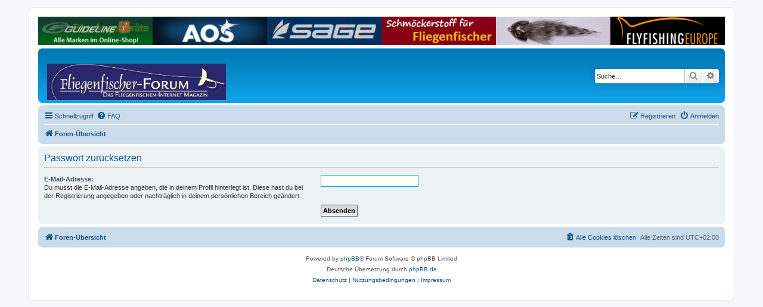

--- FILE ---
content_type: text/html; charset=UTF-8
request_url: https://www.fliegenfischer-forum.de/flyfishing/app.php/user/forgot_password?sid=de0688b6449a06da8cc4a0b09062943b
body_size: 3229
content:
<!DOCTYPE html>
<html dir="ltr" lang="de">
<head>
<meta charset="utf-8" />
<meta http-equiv="X-UA-Compatible" content="IE=edge">
<meta name="viewport" content="width=device-width, initial-scale=1" />

<title>Fliegenfischer - Forum - Passwort zurücksetzen</title>



<!--
	phpBB style name: prosilver
	Based on style:   prosilver (this is the default phpBB3 style)
	Original author:  Tom Beddard ( http://www.subBlue.com/ )
	Modified by:
-->

<link href="./../../assets/css/font-awesome.min.css?assets_version=34" rel="stylesheet">
<link href="./../../styles/prosilver/theme/stylesheet.css?assets_version=34" rel="stylesheet">
<link href="./../../styles/prosilver/theme/de/stylesheet.css?assets_version=34" rel="stylesheet">




<!--[if lte IE 9]>
	<link href="./../../styles/prosilver/theme/tweaks.css?assets_version=34" rel="stylesheet">
<![endif]-->





</head>

<body id="phpbb" class="nojs notouch section-app/user/forgot_password ltr ">


<div id="wrap" class="wrap">
	
<!-- Anzeigen //-->
<div style="display: flex; margin-bottom: 5px">
	<div style="flex: 16.66%">
		<a rel="nofollow" href="http://www.foerg-flyfishing.de/" target="_blank"
			><img
				src="https://www.fliegenfischer-forum.de/anzeigen/foerg1.gif"
				style="width: 100%"
		/></a>
	</div>
	<div style="flex: 16.66%">
		<a rel="nofollow" href="http://www.aos.cc" target="_blank"
			><img
				src="https://www.fliegenfischer-forum.de/anzeigen/loop.gif"
				style="width: 100%"
		/></a>
	</div>
	<div style="flex: 16.66%">
		<a
			rel="nofollow"
			href="http://www.rudiheger.eu/?utm_source=Startseite_FliFiForum&utm_medium=Banner&utm_campaign=Flifi_Forum_forum"
			target="_blank"
			><img
				src="https://www.fliegenfischer-forum.de/anzeigen/rheger12.gif"
				style="width: 100%"
		/></a>
	</div>
	<div style="flex: 16.66%">
		<a rel="nofollow" href="http://www.north-guiding.com/" target="_blank"
			><img
				src="https://www.fliegenfischer-forum.de/anzeigen/ngbanner.gif"
				style="width: 100%"
		/></a>
	</div>
	<div style="flex: 16.66%">
		<a rel="nofollow" href="http://www.fliegenladen.de/" target="_blank"
			><img
				src="https://www.fliegenfischer-forum.de/anzeigen/fliegenladen2.gif"
				style="width: 100%"
		/></a>
	</div>
	<div style="flex: 16.66%">
		<a rel="nofollow" href="http://www.flyfishingeurope-shop.de/" target="_blank"
			><img
				src="https://www.fliegenfischer-forum.de/anzeigen/ffelogo.gif"
				style="width: 100%"
		/></a>
	</div>
</div>
<!-- Ende Anzeigen //-->

	<a id="top" class="top-anchor" accesskey="t"></a>
	<div id="page-header">
		<div class="headerbar" role="banner">
					<div class="inner">

			<div id="site-description" class="site-description">



			<a
				id="logo"
				class="logo"
				href="http://www.fliegenfischer-forum.de/"
				title="Foren-Übersicht"
			>
				<h1 style="position: relative">
					<span class="site_logo"
						><img
							src="https://www.fliegenfischer-forum.de/ffflogo1.jpg"
							alt="Fliegenfischer - Forum"
							style="max-width: 300px; position: absolute; bottom: 0"
					/></span>
				</h1>
			</a>



				<p class="skiplink"><a href="#start_here">Zum Inhalt</a></p>
			</div>

									<div id="search-box" class="search-box search-header" role="search">
				<form action="./../../search.php?sid=c8d3321929824baf1d5d3355ad8a105c" method="get" id="search">
				<fieldset>
					<input name="keywords" id="keywords" type="search" maxlength="128" title="Suche nach Wörtern" class="inputbox search tiny" size="20" value="" placeholder="Suche…" />
					<button class="button button-search" type="submit" title="Suche">
						<i class="icon fa-search fa-fw" aria-hidden="true"></i><span class="sr-only">Suche</span>
					</button>
					<a href="./../../search.php?sid=c8d3321929824baf1d5d3355ad8a105c" class="button button-search-end" title="Erweiterte Suche">
						<i class="icon fa-cog fa-fw" aria-hidden="true"></i><span class="sr-only">Erweiterte Suche</span>
					</a>
					<input type="hidden" name="sid" value="c8d3321929824baf1d5d3355ad8a105c" />

				</fieldset>
				</form>
			</div>
						
			</div>
					</div>
				<div class="navbar" role="navigation">
	<div class="inner">

	<ul id="nav-main" class="nav-main linklist" role="menubar">

		<li id="quick-links" class="quick-links dropdown-container responsive-menu" data-skip-responsive="true">
			<a href="#" class="dropdown-trigger">
				<i class="icon fa-bars fa-fw" aria-hidden="true"></i><span>Schnellzugriff</span>
			</a>
			<div class="dropdown">
				<div class="pointer"><div class="pointer-inner"></div></div>
				<ul class="dropdown-contents" role="menu">
					
											<li class="separator"></li>
																									<li>
								<a href="./../../search.php?search_id=unanswered&amp;sid=c8d3321929824baf1d5d3355ad8a105c" role="menuitem">
									<i class="icon fa-file-o fa-fw icon-gray" aria-hidden="true"></i><span>Unbeantwortete Themen</span>
								</a>
							</li>
							<li>
								<a href="./../../search.php?search_id=active_topics&amp;sid=c8d3321929824baf1d5d3355ad8a105c" role="menuitem">
									<i class="icon fa-file-o fa-fw icon-blue" aria-hidden="true"></i><span>Aktive Themen</span>
								</a>
							</li>
							<li class="separator"></li>
							<li>
								<a href="./../../search.php?sid=c8d3321929824baf1d5d3355ad8a105c" role="menuitem">
									<i class="icon fa-search fa-fw" aria-hidden="true"></i><span>Suche</span>
								</a>
							</li>
					
										<li class="separator"></li>

									</ul>
			</div>
		</li>

				<li data-skip-responsive="true">
			<a href="/flyfishing/app.php/help/faq?sid=c8d3321929824baf1d5d3355ad8a105c" rel="help" title="Häufig gestellte Fragen" role="menuitem">
				<i class="icon fa-question-circle fa-fw" aria-hidden="true"></i><span>FAQ</span>
			</a>
		</li>
						
			<li class="rightside"  data-skip-responsive="true">
			<a href="./../../ucp.php?mode=login&amp;redirect=app.php%2Fuser%2Fforgot_password&amp;sid=c8d3321929824baf1d5d3355ad8a105c" title="Anmelden" accesskey="x" role="menuitem">
				<i class="icon fa-power-off fa-fw" aria-hidden="true"></i><span>Anmelden</span>
			</a>
		</li>
					<li class="rightside" data-skip-responsive="true">
				<a href="./../../ucp.php?mode=register&amp;sid=c8d3321929824baf1d5d3355ad8a105c" role="menuitem">
					<i class="icon fa-pencil-square-o  fa-fw" aria-hidden="true"></i><span>Registrieren</span>
				</a>
			</li>
						</ul>

	<ul id="nav-breadcrumbs" class="nav-breadcrumbs linklist navlinks" role="menubar">
				
		
		<li class="breadcrumbs" itemscope itemtype="https://schema.org/BreadcrumbList">

			
							<span class="crumb" itemtype="https://schema.org/ListItem" itemprop="itemListElement" itemscope><a itemprop="item" href="./../../index.php?sid=c8d3321929824baf1d5d3355ad8a105c" accesskey="h" data-navbar-reference="index"><i class="icon fa-home fa-fw"></i><span itemprop="name">Foren-Übersicht</span></a><meta itemprop="position" content="1" /></span>

			
					</li>

		
					<li class="rightside responsive-search">
				<a href="./../../search.php?sid=c8d3321929824baf1d5d3355ad8a105c" title="Zeigt die erweiterten Suchoptionen an" role="menuitem">
					<i class="icon fa-search fa-fw" aria-hidden="true"></i><span class="sr-only">Suche</span>
				</a>
			</li>
			</ul>

	</div>
</div>
	</div>

	
	<a id="start_here" class="anchor"></a>
	<div id="page-body" class="page-body" role="main">
		
		
<form action="/flyfishing/app.php/user/forgot_password?sid=c8d3321929824baf1d5d3355ad8a105c" method="post" id="reset_password">

<div class="panel">
	<div class="inner">

	<div class="content">
		<h2>Passwort zurücksetzen</h2>

		<fieldset>
								<dl>
				<dt><label for="email">E-Mail-Adresse:</label><br /><span>Du musst die E-Mail-Adresse angeben, die in deinem Profil hinterlegt ist. Diese hast du bei der Registrierung angegeben oder nachträglich in deinem persönlichen Bereich geändert.</span></dt>
				<dd><input class="inputbox autowidth" type="email" name="email" id="email" size="25" maxlength="100" value="" autofocus /></dd>
			</dl>
							<dl>
			<dt>&nbsp;</dt>
			<dd><input type="submit" name="submit" id="submit" class="button1" value="Absenden" tabindex="2" /></dd>
		</dl>
		<input type="hidden" name="creation_time" value="1768979755" />
<input type="hidden" name="form_token" value="e0bf9b1057de3609907a26d4a48000c720a0ceda" />

		</fieldset>
	</div>

	</div>
</div>
</form>

			</div>


<div id="page-footer" class="page-footer" role="contentinfo">
	<div class="navbar" role="navigation">
	<div class="inner">

	<ul id="nav-footer" class="nav-footer linklist" role="menubar">
		<li class="breadcrumbs">
									<span class="crumb"><a href="./../../index.php?sid=c8d3321929824baf1d5d3355ad8a105c" data-navbar-reference="index"><i class="icon fa-home fa-fw" aria-hidden="true"></i><span>Foren-Übersicht</span></a></span>					</li>
		
				<li class="rightside">Alle Zeiten sind <span title="UTC+2">UTC+02:00</span></li>
							<li class="rightside">
				<a href="./../../ucp.php?mode=delete_cookies&amp;sid=c8d3321929824baf1d5d3355ad8a105c" data-ajax="true" data-refresh="true" role="menuitem">
					<i class="icon fa-trash fa-fw" aria-hidden="true"></i><span>Alle Cookies löschen</span>
				</a>
			</li>
														</ul>

	</div>
</div>

	<div class="copyright">
				<p class="footer-row">
			<span class="footer-copyright">Powered by <a href="https://www.phpbb.com/">phpBB</a>&reg; Forum Software &copy; phpBB Limited</span>
		</p>
				<p class="footer-row">
			<span class="footer-copyright">Deutsche Übersetzung durch <a href="https://www.phpbb.de/">phpBB.de</a></span>
		</p>
						<p class="footer-row" role="menu">
			<a class="footer-link" href="./../../ucp.php?mode=privacy&amp;sid=c8d3321929824baf1d5d3355ad8a105c" title="Datenschutz" role="menuitem">
				<span class="footer-link-text">Datenschutz</span>
			</a>
			|
			<a class="footer-link" href="./../../ucp.php?mode=terms&amp;sid=c8d3321929824baf1d5d3355ad8a105c" title="Nutzungsbedingungen" role="menuitem">
				<span class="footer-link-text">Nutzungsbedingungen</span>
			</a>
			|
			<a class="footer-link" href="https://www.fliegenfischer-forum.de/ueber_d.htm#impressum" role="menuitem">
				<span class="footer-link-text">Impressum</span>
			</a>
		</p>
					</div>

	<div id="darkenwrapper" class="darkenwrapper" data-ajax-error-title="AJAX-Fehler" data-ajax-error-text="Bei der Verarbeitung deiner Anfrage ist ein Fehler aufgetreten." data-ajax-error-text-abort="Der Benutzer hat die Anfrage abgebrochen." data-ajax-error-text-timeout="Bei deiner Anfrage ist eine Zeitüberschreitung aufgetreten. Bitte versuche es erneut." data-ajax-error-text-parsererror="Bei deiner Anfrage ist etwas falsch gelaufen und der Server hat eine ungültige Antwort zurückgegeben.">
		<div id="darken" class="darken">&nbsp;</div>
	</div>

	<div id="phpbb_alert" class="phpbb_alert" data-l-err="Fehler" data-l-timeout-processing-req="Bei der Anfrage ist eine Zeitüberschreitung aufgetreten.">
		<a href="#" class="alert_close">
			<i class="icon fa-times-circle fa-fw" aria-hidden="true"></i>
		</a>
		<h3 class="alert_title">&nbsp;</h3><p class="alert_text"></p>
	</div>
	<div id="phpbb_confirm" class="phpbb_alert">
		<a href="#" class="alert_close">
			<i class="icon fa-times-circle fa-fw" aria-hidden="true"></i>
		</a>
		<div class="alert_text"></div>
	</div>
</div>

</div>

<div>
	<a id="bottom" class="anchor" accesskey="z"></a>
	<img src="/flyfishing/app.php/cron/cron.task.core.prune_notifications?sid=c8d3321929824baf1d5d3355ad8a105c" width="1" height="1" alt="cron" /></div>

<script src="./../../assets/javascript/jquery-3.6.0.min.js?assets_version=34"></script>
<script src="./../../assets/javascript/core.js?assets_version=34"></script>



<script src="./../../styles/prosilver/template/forum_fn.js?assets_version=34"></script>
<script src="./../../styles/prosilver/template/ajax.js?assets_version=34"></script>



</body>
</html>
